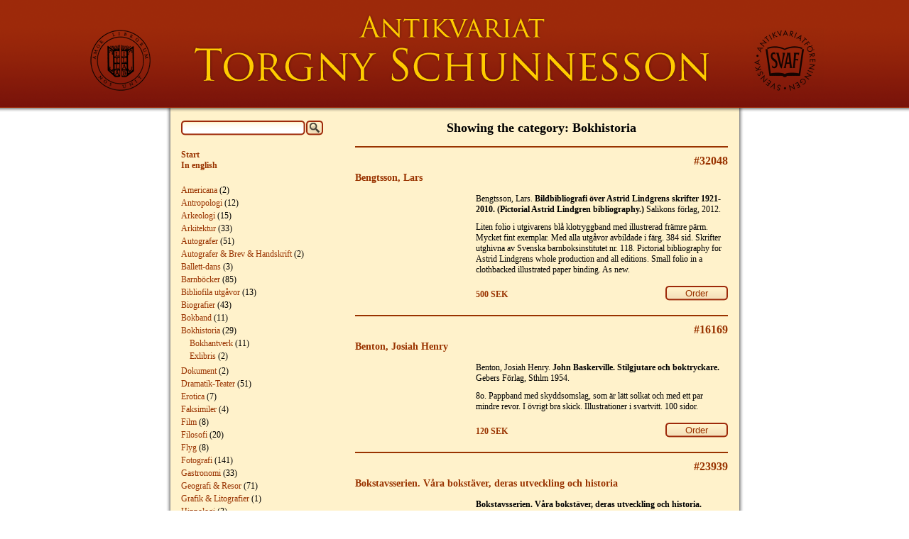

--- FILE ---
content_type: text/html; charset=UTF-8
request_url: http://www.schunnesson.com/category/bokhistoria
body_size: 6165
content:
<!DOCTYPE html PUBLIC "-//W3C//DTD XHTML 1.0 Transitional//EN"
  "http://www.w3.org/TR/xhtml1/DTD/xhtml1-transitional.dtd">
<html xmlns="http://www.w3.org/1999/xhtml" xml:lang="sv" lang="sv">
	<head>
		<title>Torgny Schunnesson Rare Books (formerly Kulturbryggarna AB)</title>
		<script type="text/javascript" src="/js/prototype.js"></script>
    <script type="text/javascript" src="/js/scriptaculous.js?load=effects,builder,controls"></script>
    <script type="text/javascript" src="/js/lightbox.js"></script>
    <link rel="stylesheet" href="/css/lightbox.css" type="text/css" media="screen" />
		<meta http-equiv="Content-Type" content="text/html; charset=utf-8" />
		<link rel="stylesheet" href="/theme/css/master.css" type="text/css" /><meta name="robots" content="noindex,follow" />	</head>
	<body class=" lang-sv">
	  <h1 id="head">
	    <a class="home" href="/">Torgny Schunnesson Rare Books</a>
	  </h1>
	  <div id="wrapper">
  	  <div id="page-wrapper">
  	    <div id="page-container">
  	      <div id="basket" class="banner-element empty">
</div>  	      <div id="sidebar" class="sidebar"><ul id="group-search" class="group"><li>
      <form action="/book_search" method="get">
        <input type="text" name="query" />
        <button type="submit">Search</button>
      </form></li></ul><ul id="group-main-menu" class="group"><li><a href="/">Start</a></li><li><a href="/?change_locale=en">In english</a></li></ul><ul id="group-books" class="group"><li><ol><li><a href="/category/americana">Americana</a> <span class="count">(2)</span></li><li><a href="/category/antropologi">Antropologi</a> <span class="count">(12)</span></li><li><a href="/category/arkeologi">Arkeologi</a> <span class="count">(15)</span></li><li><a href="/category/arkitektur">Arkitektur</a> <span class="count">(33)</span></li><li><a href="/category/autografer">Autografer</a> <span class="count">(51)</span></li><li><a href="/category/autografer-brev-handskrift">Autografer &amp; Brev &amp; Handskrift</a> <span class="count">(2)</span></li><li><a href="/category/ballettdans">Ballett-dans</a> <span class="count">(3)</span></li><li><a href="/category/barnbocker">Barnböcker</a> <span class="count">(85)</span></li><li><a href="/category/bibliofila-utgavor">Bibliofila utgåvor</a> <span class="count">(13)</span></li><li><a href="/category/biografier">Biografier</a> <span class="count">(43)</span></li><li><a href="/category/bokband">Bokband</a> <span class="count">(11)</span></li><li><a href="/category/bokhistoria">Bokhistoria</a> <span class="count">(29)</span></li><li><ul class="subcategories"><li><a href="/category/bokhistoria/bokhantverk">Bokhantverk</a> <span class="count">(11)</span></li><li><a href="/category/bokhistoria/exlibris">Exlibris</a> <span class="count">(2)</span></li></ul></li><li><a href="/category/dokument">Dokument</a> <span class="count">(2)</span></li><li><a href="/category/dramatikteater">Dramatik-Teater</a> <span class="count">(51)</span></li><li><a href="/category/erotica">Erotica</a> <span class="count">(7)</span></li><li><a href="/category/faksimiler">Faksimiler</a> <span class="count">(4)</span></li><li><a href="/category/film">Film</a> <span class="count">(8)</span></li><li><a href="/category/filosofi">Filosofi</a> <span class="count">(20)</span></li><li><a href="/category/flyg">Flyg</a> <span class="count">(8)</span></li><li><a href="/category/fotografi">Fotografi</a> <span class="count">(141)</span></li><li><a href="/category/gastronomi">Gastronomi</a> <span class="count">(33)</span></li><li><a href="/category/geografi-resor">Geografi &amp; Resor</a> <span class="count">(71)</span></li><li><a href="/category/grafik-litografier">Grafik &amp; Litografier</a> <span class="count">(1)</span></li><li><a href="/category/hippologi">Hippologi</a> <span class="count">(3)</span></li><li><a href="/category/historia">Historia</a> <span class="count">(152)</span></li><li><a href="/category/idrott-spel">Idrott &amp; Spel</a> <span class="count">(10)</span></li><li><a href="/category/illustrerade-bocker">Illustrerade böcker</a> <span class="count">(72)</span></li><li><a href="/category/jakt-och-fiske">Jakt och fiske</a> <span class="count">(22)</span></li><li><a href="/category/judaica">Judaica</a> <span class="count">(6)</span></li><li><a href="/category/kataloger-priskurant">Kataloger/ priskurant.</a> <span class="count">(2)</span></li><li><a href="/category/konst">Konst</a> <span class="count">(290)</span></li><li><a href="/category/konsthantverk">Konsthantverk</a> <span class="count">(178)</span></li><li><a href="/category/konstnarsbocker">Konstnärsböcker</a> <span class="count">(20)</span></li><li><a href="/category/kulturhistoria">Kulturhistoria</a> <span class="count">(57)</span></li><li><a href="/category/kuriosa">Kuriosa</a> <span class="count">(4)</span></li><li><a href="/category/litteraturhistoria">Litteraturhistoria</a> <span class="count">(36)</span></li><li><a href="/category/medicin">Medicin</a> <span class="count">(9)</span></li><li><a href="/category/musik">Musik</a> <span class="count">(50)</span></li><li><a href="/category/naturvetenskap">Naturvetenskap</a> <span class="count">(119)</span></li><li><a href="/category/numismatik">Numismatik</a> <span class="count">(2)</span></li><li><a href="/category/ordbockersprakvet">Ordböcker-språkvet.</a> <span class="count">(14)</span></li><li><a href="/category/psykologi">Psykologi</a> <span class="count">(10)</span></li><li><a href="/category/reklam">Reklam</a> <span class="count">(5)</span></li><li><a href="/category/religion">Religion</a> <span class="count">(14)</span></li><li><a href="/category/samlarlitteratur">Samlarlitteratur</a> <span class="count">(21)</span></li><li><a href="/category/skonlitteratur">Skönlitteratur</a> <span class="count">(713)</span></li><li><a href="/category/slaktforskning">Släktforskning</a> <span class="count">(4)</span></li><li><a href="/category/topografi">Topografi</a> <span class="count">(143)</span></li><li><a href="/category/transportmedel">Transportmedel</a> <span class="count">(51)</span></li><li><a href="/category/tradgard">Trädgård</a> <span class="count">(11)</span></li><li><a href="/category/varia">Varia</a> <span class="count">(56)</span></li><li><a href="/category/aldre-rara-bocker">Äldre, rara böcker</a> <span class="count">(201)</span></li></ol></li></ul></div>  	      <div id="page">
<h2 class="page-title">Showing the category:  <span class="category-name" id="cat-30">Bokhistoria</span></h2>
<div class="page-content"></div>
<ul class="books">
  <li class="book first" id="book-32048"><div class="id"><a href="/book/bildbibliografi-over-astrid-lindgrens-skrifter-19212010-pictorial-astrid-lindgren-bibliography-bengt">#32048</a></div><h3><a href="/book/bildbibliografi-over-astrid-lindgrens-skrifter-19212010-pictorial-astrid-lindgren-bibliography-bengt" class="list_title">Bengtsson, Lars</a></h3><div class="text"><span class="author">Bengtsson, Lars.</span> <b class="title">Bildbibliografi över Astrid Lindgrens skrifter 1921-2010. (Pictorial Astrid Lindgren bibliography.)</b> <span class="publisher">Salikons förlag, 2012.</span> <div class="description">Liten folio i utgivarens blå klotryggband med illustrerad främre pärm. Mycket fint exemplar. Med alla utgåvor avbildade i färg. 384 sid. Skrifter utghivna av Svenska barnboksinstitutet nr. 118.
Pictorial bibliography for Astrid Lindgrens whole production and all editions. Small folio in a clothbacked illustrated paper binding. As new. </div><div class="comments"></div></div><div class="clear-all"></div>
      <form method="post" action="/category/30">
        <input type="hidden" name="add_to_order" value="32048"/>
        <button type="submit" class="order" name="order">Order</button>
        <div class="price">
          <span class="value">500</span> 
          <span class="symbol">SEK</span>
        </div>
      </form><div class="clear-all"></div></li><li class="book" id="book-16169"><div class="id"><a href="/book/john-baskerville-stilgjutare-och-boktryckare-benton-josiah-henry">#16169</a></div><h3><a href="/book/john-baskerville-stilgjutare-och-boktryckare-benton-josiah-henry" class="list_title">Benton, Josiah Henry</a></h3><div class="text"><span class="author">Benton, Josiah Henry.</span> <b class="title">John Baskerville. Stilgjutare och boktryckare.</b> <span class="publisher">Gebers Förlag, Sthlm 1954.</span> <div class="description">8o. Pappband med skyddsomslag, som är lätt solkat och med ett par mindre revor. I övrigt bra skick. Illustrationer i svartvitt. 100 sidor.</div><div class="comments"></div></div><div class="clear-all"></div>
      <form method="post" action="/category/30">
        <input type="hidden" name="add_to_order" value="16169"/>
        <button type="submit" class="order" name="order">Order</button>
        <div class="price">
          <span class="value">120</span> 
          <span class="symbol">SEK</span>
        </div>
      </form><div class="clear-all"></div></li><li class="book" id="book-23939"><div class="id"><a href="/book/bokstavsserien-vara-bokstaver-deras-utveckling-och-historia">#23939</a></div><h3><a href="/book/bokstavsserien-vara-bokstaver-deras-utveckling-och-historia" class="list_title">Bokstavsserien. Våra bokstäver, deras utveckling och historia</a></h3><div class="text"><span class="author"></span> <b class="title">Bokstavsserien. Våra bokstäver, deras utveckling och historia.</b> <span class="publisher">Pappersgruppen, Mölndal 1981.</span> <div class="description">8o. Laminerat pappband. Mycket fint skick. Rikt fotoillustrerad i färg och svartvitt. 79 sidor.</div><div class="comments"></div></div><div class="clear-all"></div>
      <form method="post" action="/category/30">
        <input type="hidden" name="add_to_order" value="23939"/>
        <button type="submit" class="order" name="order">Order</button>
        <div class="price">
          <span class="value">150</span> 
          <span class="symbol">SEK</span>
        </div>
      </form><div class="clear-all"></div></li><li class="book" id="book-31957"><div class="id"><a href="/book/bibliografisk-handbok-till-sveriges-historia-bring-samuel-e">#31957</a></div><h3><a href="/book/bibliografisk-handbok-till-sveriges-historia-bring-samuel-e" class="list_title">Bring, Samuel E</a></h3><div class="text"><span class="author">Bring, Samuel E.</span> <b class="title">Bibliografisk handbok till Sveriges historia. </b> <span class="publisher">P.A. Norstedt &amp; Söners förlag, Stockholm, 1934.  </span> <div class="description">8vo i ett välbevarat klotband med svart titeletikett med förgylld text på ryggen och tre kronor förgyllda på främre pärm. Ett välbevarat exemplar. XX, 780 sid.</div><div class="comments"></div></div><div class="clear-all"></div>
      <form method="post" action="/category/30">
        <input type="hidden" name="add_to_order" value="31957"/>
        <button type="submit" class="order" name="order">Order</button>
        <div class="price">
          <span class="value">150</span> 
          <span class="symbol">SEK</span>
        </div>
      </form><div class="clear-all"></div></li><li class="book" id="book-10286"><div class="id"><a href="/book/svensk-typografisk-atlas-1400-och-1500talen-collijn-isak">#10286</a></div><h3><a href="/book/svensk-typografisk-atlas-1400-och-1500talen-collijn-isak" class="list_title">Collijn, Isak</a></h3><div class="text"><span class="author">Collijn, Isak; </span> <b class="title">Svensk typografisk atlas. 1400- och 1500-talen. </b> <span class="publisher">Stockholm, Hugo Gebers förlag, 1952. </span> <div class="description">Stor folio i ett halvpergament-band med bara lätta bruksspår. Innehåller faksimiler av de flesta och viktigaste svenska 1400- och 1500-talstrycken. 14 sid. + 87 planscher.</div><div class="comments">Large folio in an original vellum-backed binding. (Hardbound). With 14 pages text and 87 large plates of the most important Swedish prints from the 15th and 16th century. With a small index in 8vo of 10 pages in English. The title translated is "Swedish Typographical Atlas of the 15th and 16th Century."</div></div><div class="clear-all"></div>
      <form method="post" action="/category/30">
        <input type="hidden" name="add_to_order" value="10286"/>
        <button type="submit" class="order" name="order">Order</button>
        <div class="price">
          <span class="value">600</span> 
          <span class="symbol">SEK</span>
        </div>
      </form><div class="clear-all"></div></li><li class="book" id="book-19445"><div class="id"><a href="/book/la-reliure-francaise-iii-in-1-volume-delville-etienne">#19445</a></div><h3><a href="/book/la-reliure-francaise-iii-in-1-volume-delville-etienne" class="list_title">Delville, Étienne</a></h3><div class="text"><span class="author">Delville, Étienne; </span> <b class="title">La reliure française I-II. In 1 volume.</b> <span class="publisher">Paris et Bruxelles, Les Éditions G. van Oest, 1930. </span> <div class="description">Small 4o  in a modern green half clothbinding with marbled boards. <i>Part 1; </i>Des origines a la fin du XVIIe siècle  40 p. , (IV) + 32 plates and <i>part 2:</i> Le XVIIIe et le XIXe siècle. 48 p. , (IV) + 32 plates.</div><div class="comments"></div></div><div class="clear-all"></div>
      <form method="post" action="/category/30">
        <input type="hidden" name="add_to_order" value="19445"/>
        <button type="submit" class="order" name="order">Order</button>
        <div class="price">
          <span class="value">600</span> 
          <span class="symbol">SEK</span>
        </div>
      </form><div class="clear-all"></div></li><li class="book" id="book-15228"><div class="id"><a href="/book/det-svenska-boktryckets-utveckling-14831850-utstallning-anordnad-i-kungl-biblioteket-med-anledning-a">#15228</a></div><h3><a href="/book/det-svenska-boktryckets-utveckling-14831850-utstallning-anordnad-i-kungl-biblioteket-med-anledning-a" class="list_title">Det svenska boktryckets utveckling 1483-1850. Utställning anordnad i Kungl. Biblioteket med anledning av 450-årsminnet av boktryckarkonstens införande i Sverige</a></h3><div class="text"><span class="author">Det svenska boktryckets utveckling 1483-1850. Utställning anordnad i Kungl. Biblioteket med anledning av 450-årsminnet av boktryckarkonstens införande i Sverige.</span> <b class="title"></b> <span class="publisher">Kungl. Biblioteket december 1933-maj 1934.</span> <div class="description">4o. Klotryggband. Lätt blekta pärmar, men i övrigt fint skick. Illustrerad med facsimiler, flera utvikbara. 48 sidor text plus 62 planscher.</div><div class="comments"></div></div><div class="clear-all"></div>
      <form method="post" action="/category/30">
        <input type="hidden" name="add_to_order" value="15228"/>
        <button type="submit" class="order" name="order">Order</button>
        <div class="price">
          <span class="value">200</span> 
          <span class="symbol">SEK</span>
        </div>
      </form><div class="clear-all"></div></li><li class="book" id="book-23282"><div class="id"><a href="/book/in-the-beginning-was-the-word-the-power-and-glory-of-illuminated-bibles-fingernagel-andreas-gastgebe">#23282</a></div><h3><a href="/book/in-the-beginning-was-the-word-the-power-and-glory-of-illuminated-bibles-fingernagel-andreas-gastgebe" class="list_title">Fingernagel, Andreas / Gastgeber, Christian, editors</a></h3><div class="text"><span class="author">Fingernagel, Andreas / Gastgeber, Christian, editors.</span> <b class="title">In the Beginning was the Word. The Power and Glory of illuminated Bibles.</b> <span class="publisher">Taschen, Köln 2003.</span> <div class="description">Hardbound folio with  illustrated boards. Fine condition. Magnificent illustrated in color. Text in English. 415 p.</div><div class="comments"></div></div><div class="clear-all"></div>
      <form method="post" action="/category/30">
        <input type="hidden" name="add_to_order" value="23282"/>
        <button type="submit" class="order" name="order">Order</button>
        <div class="price">
          <span class="value">500</span> 
          <span class="symbol">SEK</span>
        </div>
      </form><div class="clear-all"></div></li><li class="book" id="book-14199"><div class="id"><a href="/book/franska-bibliofiler-oversattning-och-anmarkningar-av-carl-olof-nyman-hanotaux-gabriel">#14199</a></div><h3><a href="/book/franska-bibliofiler-oversattning-och-anmarkningar-av-carl-olof-nyman-hanotaux-gabriel" class="list_title">Hanotaux, Gabriel</a></h3><div class="text"><span class="author">Hanotaux, Gabriel;</span> <b class="title">Franska bibliofiler. Översättning och anmärkningar av Carl Olof Nyman.</b> <span class="publisher">Bokvännernas miniatyrserie nr 9. Stockholm. 1968.</span> <div class="description">Liten 8:o, häftad, solblekt och med bruksspår
69 sid.</div><div class="comments"></div></div><div class="clear-all"></div>
      <form method="post" action="/category/30">
        <input type="hidden" name="add_to_order" value="14199"/>
        <button type="submit" class="order" name="order">Order</button>
        <div class="price">
          <span class="value">100</span> 
          <span class="symbol">SEK</span>
        </div>
      </form><div class="clear-all"></div></li><li class="book" id="book-20315"><div class="id"><a href="/book/barnbocker-utgivna-i-sverige-184089-iiii-en-kommenterad-bibliografi-3-volymer-klingberg-gote-och-bra">#20315</a></div><h3><a href="/book/barnbocker-utgivna-i-sverige-184089-iiii-en-kommenterad-bibliografi-3-volymer-klingberg-gote-och-bra" class="list_title">Klingberg, Göte och Bratt, Inger</a></h3><div class="text"><span class="author">Klingberg, Göte och Bratt, Inger; </span> <b class="title">Barnböcker utgivna i Sverige 1840-89 I-III. En kommenterad bibliografi. 3 volymer. </b> <span class="publisher">Lund University press, 1988. First (and only) edition.</span> <div class="description">Tre små folio-volymer inbundna i utgivarens gröna halvklotband. Lätta repor på pärmarna, i övrigt ett bra exemplar. Katalogiserar och beskriver 4790 barnböcker publicerade i Sverige mellan 1840 och 1889.  Med inledning (summary in English for the introduction) i första delen samt med förlags- och titelregister i tredje delen. 1935 sid.</div><div class="comments"><i> The Swedish standard work on children's books published in Sweden between 1840 and 1889. Catalogue and description for 4790 items. With register in the end. 1935 pages on stencile orint. A few scratches to boards, else a fine copy. Heavy item. Three volumes, hardbound. </i></div></div><div class="clear-all"></div>
      <form method="post" action="/category/30">
        <input type="hidden" name="add_to_order" value="20315"/>
        <button type="submit" class="order" name="order">Order</button>
        <div class="price">
          <span class="value">800</span> 
          <span class="symbol">SEK</span>
        </div>
      </form><div class="clear-all"></div></li><li class="book" id="book-17631"><div class="id"><a href="/book/en-historia-om-lasning-manguel-alberto">#17631</a></div><h3><a href="/book/en-historia-om-lasning-manguel-alberto" class="list_title">Manguel, Alberto</a></h3><div class="text"><span class="author">Manguel, Alberto.</span> <b class="title">En historia om läsning.</b> <span class="publisher">Ordfront Förlag, Stockholm 1999.</span> <div class="description">8o. Linneband med illustrerat skyddsomslag. Mycket fint skick. Rikt fotoillustrerad i svartvitt.  338 sidor.</div><div class="comments"></div></div><div class="clear-all"></div>
      <form method="post" action="/category/30">
        <input type="hidden" name="add_to_order" value="17631"/>
        <button type="submit" class="order" name="order">Order</button>
        <div class="price">
          <span class="value">150</span> 
          <span class="symbol">SEK</span>
        </div>
      </form><div class="clear-all"></div></li><li class="book" id="book-14444"><div class="id"><a href="/book/emery-walker-og-bogtrykkets-genrejsning-nordlunde-c-wolmer">#14444</a></div><h3><a href="/book/emery-walker-og-bogtrykkets-genrejsning-nordlunde-c-wolmer" class="list_title">Nordlunde, C. Wolmer</a></h3><div class="text"><span class="author">Nordlunde, C. Wolmer;</span> <b class="title">Emery Walker og bogtrykkets genrejsning.</b> <span class="publisher">Saertryk. Bogvennen. 1958.</span> <div class="description">8:o, häftad, namnteckning, riss i ena hörnet.
sid. 48-57.</div><div class="comments"></div></div><div class="clear-all"></div>
      <form method="post" action="/category/30">
        <input type="hidden" name="add_to_order" value="14444"/>
        <button type="submit" class="order" name="order">Order</button>
        <div class="price">
          <span class="value">120</span> 
          <span class="symbol">SEK</span>
        </div>
      </form><div class="clear-all"></div></li><li class="book" id="book-16353"><div class="id"><a href="/book/att-datera-manuskript-en-undersokning-av-olika-dateringsmetoder-samt-resultatredovisning-av-ett-data">#16353</a></div><h3><a href="/book/att-datera-manuskript-en-undersokning-av-olika-dateringsmetoder-samt-resultatredovisning-av-ett-data" class="list_title">Norlén, Saga-Marianne / Wallner, Teut</a></h3><div class="text"><span class="author">Norlén, Saga-Marianne / Wallner, Teut.</span> <b class="title">Att datera manuskript. En undersökning av olika dateringsmetoder samt resultatredovisning av ett dataexperiment utfört med hjälp av en systematiserad metod för utvärdering av signifikanta handstilsvariabler, demonstrerad på Birger Sjöbergs efterlämnade manuskript.</b> <span class="publisher">Acta Universitatis Stockholmiensid/ Almqvist &amp; Wiksell, Sthlm 1973.</span> <div class="description">4o. Häftad med smärre kantriss. I övrigt fint skick. Summary in English. 237 pages.</div><div class="comments"></div></div><div class="clear-all"></div>
      <form method="post" action="/category/30">
        <input type="hidden" name="add_to_order" value="16353"/>
        <button type="submit" class="order" name="order">Order</button>
        <div class="price">
          <span class="value">300</span> 
          <span class="symbol">SEK</span>
        </div>
      </form><div class="clear-all"></div></li><li class="book" id="book-22471"><div class="id"><a href="/book/konstnaren-och-boken-svensson-georg">#22471</a></div><h3><a href="/book/konstnaren-och-boken-svensson-georg" class="list_title">Svensson, Georg</a></h3><div class="text"><span class="author">Svensson, Georg.</span> <b class="title">Konstnären och boken.</b> <span class="publisher">Albert Bonniers förlag, Stockholm 1972.</span> <div class="description">8o. Klotband med dekorerad främre pärm och illustrerat skyddsomslag, som är lätt blekt. I övrigt fint skick. Med illustrationer i svartvitt. 221 sidor.</div><div class="comments"></div></div><div class="clear-all"></div>
      <form method="post" action="/category/30">
        <input type="hidden" name="add_to_order" value="22471"/>
        <button type="submit" class="order" name="order">Order</button>
        <div class="price">
          <span class="value">150</span> 
          <span class="symbol">SEK</span>
        </div>
      </form><div class="clear-all"></div></li><li class="book" id="book-33389"><div class="id"><a href="/book/ambroise-vollard-prints-books-bronzes-by-una-e-johnson-vollard-ambroise">#33389</a></div><h3><a href="/book/ambroise-vollard-prints-books-bronzes-by-una-e-johnson-vollard-ambroise" class="list_title">Vollard, Ambroise</a></h3><div class="text"><span class="author">Vollard, Ambroise.</span> <b class="title">Ambroise Vollard. Prints - Books - Bronzes - by Una E. Johnson.</b> <span class="publisher">The Museum of Modern Art, New York, 1977. Reprint from 1944, revised and expanded.</span> <div class="description">Softbound square 4:o in pictorial wrappers. Fine! A clean and fresh copy. 47 p, full page illustrations in black and white and color from p. 49-124 and a Catalogue raisonné p. 125-176.</div><div class="comments"></div></div><div class="clear-all"></div>
      <form method="post" action="/category/30">
        <input type="hidden" name="add_to_order" value="33389"/>
        <button type="submit" class="order" name="order">Order</button>
        <div class="price">
          <span class="value">200</span> 
          <span class="symbol">SEK</span>
        </div>
      </form><div class="clear-all"></div></li><li class="book" id="book-7545"><div class="id"><a href="/book/tyve-aars-danske-exlibris-19201940-wang-otto">#7545</a></div><h3><a href="/book/tyve-aars-danske-exlibris-19201940-wang-otto" class="list_title">Wang, Otto</a></h3><div class="text"><span class="author">Wang, Otto.</span> <b class="title">Tyve aars Danske exlibris 1920-1940.</b> <span class="publisher">H. Hagerups forlag, København, 1941.</span> <div class="description">8vo i ett rött och gråvitt dekorerart pappband med omslagen medbundna. Grön titeletikett med förgylld text. Bundet av A. Sandgrens bogbinderi med deras etikett. Tryckt i 500 exemplar. Ryggen lätt blekt, annars mycket bra skick. Rikt illustrerad. 126 sidor.</div><div class="comments"></div></div><div class="clear-all"></div>
      <form method="post" action="/category/30">
        <input type="hidden" name="add_to_order" value="7545"/>
        <button type="submit" class="order" name="order">Order</button>
        <div class="price">
          <span class="value">300</span> 
          <span class="symbol">SEK</span>
        </div>
      </form><div class="clear-all"></div></li></ul>
          </div><!--Page-->
        </div><!--Page container-->
        <div id="footer">
    	        	  </div>
      </div><!--Page wrapper-->
    </div><!--wrapper-->
    <script type="text/javascript">
    var gaJsHost = (("https:" == document.location.protocol) ? "https://ssl." : "http://www.");
    document.write(unescape("%3Cscript src='" + gaJsHost + "google-analytics.com/ga.js' type='text/javascript'%3E%3C/script%3E"));
    </script>
    <script type="text/javascript">
    try {
    var pageTracker = _gat._getTracker("UA-7666043-1");
    pageTracker._trackPageview();
    } catch(err) {}</script>
	</body>
</html>

--- FILE ---
content_type: text/css
request_url: http://www.schunnesson.com/theme/css/master.css
body_size: 1391
content:
body
{
  font-family: Georgia;
  font-size: 12px;
  margin: 0;
  padding: 0;
}

a
{
  text-decoration: none;
  color: #993300;
}

a:hover
{
  text-decoration: underline;
  color: #FF6633;
}

a img
{
  border: 0;
}

#head
{
  margin: 0;
  padding: 0;
  height: 152px;
  overflow: hidden;
  background: #94240a url(images/head_background.png) repeat-x;
}

h2.form-title
{
  padding: 18px 0 0 0;
  margin: 0 0 0 0;
}

.form
{
  width: 80%;
}

.form ul.errors
{
  margin: 0;
  padding: 0;
  display: inline;
}

.form ul.errors li
{
  color: #FF3333;
  margin: 0;
  padding: 0;
  list-style: none;
  display: inline;
}

.clear-all
{
  clear: both;
}

#head a.home
{
  background: url(images/head_with_logo.png) no-repeat top center;
  display: block;
  height: 152px;
  overflow: hidden;
  text-indent: -1000em;
}

.lang-en #head a.home
{
  background: url(images/head_with_logo_en.png) no-repeat top center;
}

#wrapper
{
  background: url(images/head_shadow.png) repeat-x top center;
}

#page-wrapper
{
  margin: 0 auto 0 auto;
  width: 1160px;
  background: url(images/doc_background.png) repeat-y top center;
}

#page-container
{
  position: relative;
  background: url(images/head_shadow_on_doc.png) no-repeat top center;
  width: 990px;
  padding: 18px 0 0 170px;
}

#page
{
  width: 525px;
  float: right;
  padding: 0 25px 50px 0;
}

#page h2
{
  margin-top: 0;
  text-align: center;
}

#sidebar
{
  width: 200px;
  padding: 0 0 0 25px;
  float: left;
}

#sidebar ul, #sidebar ol, #sidebar li
{
  list-style: none;
  margin: 0;
  padding: 0;
}

#sidebar ul.subcategories
{
  padding-left: 12px;
}

#footer
{
  clear: both;
  padding: 50px 0 20px 0;
}

ul.books
{
  clear: both;
  border-bottom: 2px solid #993300;
}

ul.books, ul.books li
{
  display: block;
  list-style: none;
  margin: 0;
  padding: 0;
}

ul.books li.book
{
  position: relative;
  clear: left;
  border-top: 2px solid #993300;
  padding-top: 20px;
  margin-bottom: 20px;
}

.book .id
{
  position: relative;
  padding: 0 0 0 10px;
  top: -10px;
  float: right;
  font-size: 16px;
  font-weight: bold;
  color: #993300;
  font-family: georgia;
}

.book a.image
{
  float: left;
}

.book .text
{
  margin-left: 170px;
}

.book .text .description
{
  padding-top: 10px;
}

.book .text .comments
{
  padding-top: 10px;
  font-style: italic;
}

.book .price
{
  margin: 10px 0 0 170px;
  float: left;
  color: #993300;
  font-weight: bold;
}

.book .order
{
  margin: 5px 0 0 0;
  float: right;
}

#sidebar .group
{
  clear: both;
}

#group-search input
{
  width: 170px;
  padding: 2px 0 0 5px;
  height: 19px;
  display: block;
  float: left;
  border: 0;
  background: url(images/search-field.png) top left no-repeat;
}

#group-search button
{
  text-indent: -999px;
  overflow: hidden;
  width: 24px;
  float: right;
  background-image: url(images/search-button.png);
}

button
{
  cursor: pointer;

  display: block;
  width: 88px;
  height: 21px;

  border: 0;
  padding: 0;
  background: url(images/button.png) top left no-repeat;

  color: #993300;
  font-size: 13px;
  line-height: 21px;
}

ul#group-main-menu
{
  font-weight: bold;
  padding: 20px 0 0 0;
}

ul#group-books
{
  padding-top: 20px;
}

#group-books li
{
  padding-bottom: 3px;
}

#group-books a
{
  text-decoration: none;
  color: #993300;
}

#group-books a:hover
{
  text-decoration: underline;
  color: #FF6633;
}

.banner-element
{
  position: relative;
  top: -18px;
  float: right;
  width: 170px;
  overflow: hidden;
  background: url(images/basket_midsection.png) top left repeat-y;
}

.banner-element .banner-wrapper
{
  padding: 5px 0 0 0;
  background: url(images/basket_head.png) top left no-repeat;
}

.banner-wrapper h2
{
  padding: 0 15px 0 15px;
}

#basket.empty
{
  float: right;
  width: 170px;
  height: 100px;
  background: none transparent;
}

#basket.empty .banner-wrapper
{
  display: none;
}

#basket button
{
  margin: 0 0 0 auto;
}

#basket ul, #basket li
{
  list-style: none;
  display: block;
  padding: 0;
  margin: 0;
}

#basket .banner .show-order
{
  display: block;
  color: #993300;
  font-weight: bold;
  text-align: right;
  margin: 0 20px 0 0;
}

#basket.empty .show-order
{
  display: none;
}

.banner-element .banner-content
{
  background: url(images/basket_tail.png) bottom left no-repeat;
  padding: 0 0 40px 0;
}

.empty .banner-content
{
  height: 50px;
}

#basket li
{
  padding: 0 15px 20px 15px;
}

table.order a
{
  color: #000000;
}

table.order td
{
  vertical-align: top;
}

table.order th
{
  text-align: left;
}

table.order .title
{
  font-weight: bold;
}

table.order th.sum-label
{
  font-weight: bold;
  text-align: right;
}

table.order td.sum
{
  font-weight: bold;
}

ol.page-list
{
  float: left;
  display: block;
  list-style: none;
  margin: 0 0 0 0;
  padding: 0.2em;
  height: 14px;
  overflow: hidden;
  background: #993300;
  color: #FFFFFF;
}

ol.page-list a
{
  color: #FFFFFF;
}

ol.page-list li
{
  display: block;
  list-style: none;
  float: left;
  padding: 0 0 0 0;
  margin: 0 0 0 10px;
}

ol.page-list li.label
{
  font-weight: bold;
  margin: 0 0 0 0;
}

ol.page-list li a
{
  display: block;
  padding: 0 2px 0 2px;
}

ol.page-list li.current a
{
  color: #FFE030;
  border-left: 1px solid #FFE030;
  border-right: 1px solid #FFE030;
  padding: 0 2px 0 2px;
  font-weight: bold;
}

.columns .column {
  width: 240px;
}

.columns .column-1 {
  float: left;
}

.columns .column-2 {
  margin-left: 270px;
}
